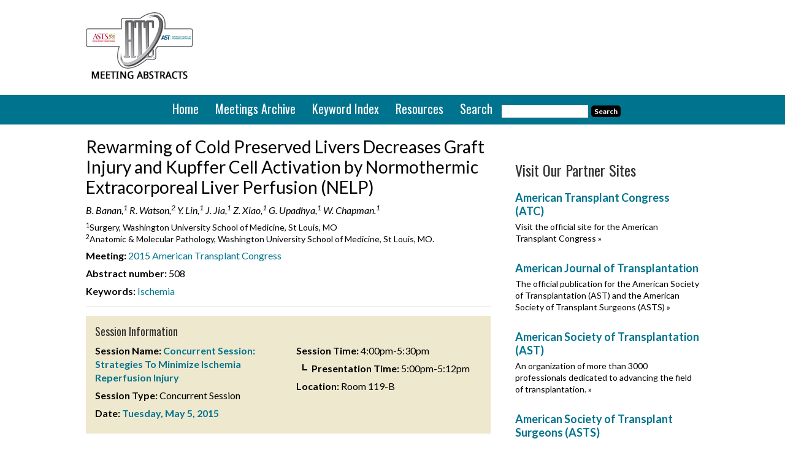

--- FILE ---
content_type: text/html; charset=UTF-8
request_url: https://atcmeetingabstracts.com/abstract/rewarming-of-cold-preserved-livers-decreases-graft-injury-and-kupffer-cell-activation-by-normothermic-extracorporeal-liver-perfusion-nelp/
body_size: 13192
content:
<!DOCTYPE html>
<html lang="en-US">
<head >
<meta charset="UTF-8" />
<meta name="viewport" content="width=device-width, initial-scale=1" />
<meta name='robots' content='index, follow, max-image-preview:large, max-snippet:-1, max-video-preview:-1' />

	<!-- This site is optimized with the Yoast SEO plugin v26.6 - https://yoast.com/wordpress/plugins/seo/ -->
	<link media="all" href="https://atcmeetingabstracts.com/wp-content/uploads/autoptimize/css/autoptimize_3da012c801e19dbce590f61cd7d0478c.css" rel="stylesheet"><title>Rewarming of Cold Preserved Livers Decreases Graft Injury and Kupffer Cell Activation by Normothermic Extracorporeal Liver Perfusion (NELP) - ATC Abstracts</title>
	<link rel="canonical" href="https://atcmeetingabstracts.com/abstract/rewarming-of-cold-preserved-livers-decreases-graft-injury-and-kupffer-cell-activation-by-normothermic-extracorporeal-liver-perfusion-nelp/" />
	<meta property="og:locale" content="en_US" />
	<meta property="og:type" content="article" />
	<meta property="og:title" content="Rewarming of Cold Preserved Livers Decreases Graft Injury and Kupffer Cell Activation by Normothermic Extracorporeal Liver Perfusion (NELP) - ATC Abstracts" />
	<meta property="og:description" content="Normothermic extracorporeal liver perfusion (NELP) is able to decrease ischemia reperfusion injury to the greatest degree when cold ischemic time is minimized. However, given the logistics of organ procurement, a period of cold preservation prior to placement on NELP is inevitable. Rapid rewarming of the liver after cold storage results in hepatocellular damage. The aim [&hellip;]" />
	<meta property="og:url" content="https://atcmeetingabstracts.com/abstract/rewarming-of-cold-preserved-livers-decreases-graft-injury-and-kupffer-cell-activation-by-normothermic-extracorporeal-liver-perfusion-nelp/" />
	<meta property="og:site_name" content="ATC Abstracts" />
	<meta name="twitter:label1" content="Est. reading time" />
	<meta name="twitter:data1" content="2 minutes" />
	<script type="application/ld+json" class="yoast-schema-graph">{"@context":"https://schema.org","@graph":[{"@type":"WebPage","@id":"https://atcmeetingabstracts.com/abstract/rewarming-of-cold-preserved-livers-decreases-graft-injury-and-kupffer-cell-activation-by-normothermic-extracorporeal-liver-perfusion-nelp/","url":"https://atcmeetingabstracts.com/abstract/rewarming-of-cold-preserved-livers-decreases-graft-injury-and-kupffer-cell-activation-by-normothermic-extracorporeal-liver-perfusion-nelp/","name":"Rewarming of Cold Preserved Livers Decreases Graft Injury and Kupffer Cell Activation by Normothermic Extracorporeal Liver Perfusion (NELP) - ATC Abstracts","isPartOf":{"@id":"https://atcmeetingabstracts.com/#website"},"datePublished":"2015-02-27T06:00:14+00:00","breadcrumb":{"@id":"https://atcmeetingabstracts.com/abstract/rewarming-of-cold-preserved-livers-decreases-graft-injury-and-kupffer-cell-activation-by-normothermic-extracorporeal-liver-perfusion-nelp/#breadcrumb"},"inLanguage":"en-US","potentialAction":[{"@type":"ReadAction","target":["https://atcmeetingabstracts.com/abstract/rewarming-of-cold-preserved-livers-decreases-graft-injury-and-kupffer-cell-activation-by-normothermic-extracorporeal-liver-perfusion-nelp/"]}]},{"@type":"BreadcrumbList","@id":"https://atcmeetingabstracts.com/abstract/rewarming-of-cold-preserved-livers-decreases-graft-injury-and-kupffer-cell-activation-by-normothermic-extracorporeal-liver-perfusion-nelp/#breadcrumb","itemListElement":[{"@type":"ListItem","position":1,"name":"Abstracts","item":"https://atcmeetingabstracts.com/abstract/"},{"@type":"ListItem","position":2,"name":"Rewarming of Cold Preserved Livers Decreases Graft Injury and Kupffer Cell Activation by Normothermic Extracorporeal Liver Perfusion (NELP)"}]},{"@type":"WebSite","@id":"https://atcmeetingabstracts.com/#website","url":"https://atcmeetingabstracts.com/","name":"ATC Abstracts","description":"American Transplant Congress abstracts","potentialAction":[{"@type":"SearchAction","target":{"@type":"EntryPoint","urlTemplate":"https://atcmeetingabstracts.com/?s={search_term_string}"},"query-input":{"@type":"PropertyValueSpecification","valueRequired":true,"valueName":"search_term_string"}}],"inLanguage":"en-US"}]}</script>
	<!-- / Yoast SEO plugin. -->


<link rel='dns-prefetch' href='//atcmeetingabstracts.com' />
<link rel='dns-prefetch' href='//cmp.osano.com' />
<link rel='dns-prefetch' href='//stats.wp.com' />
<link rel='dns-prefetch' href='//fonts.googleapis.com' />
<link rel="alternate" type="application/rss+xml" title="ATC Abstracts &raquo; Feed" href="https://atcmeetingabstracts.com/feed/" />
<link rel="alternate" type="application/rss+xml" title="ATC Abstracts &raquo; Comments Feed" href="https://atcmeetingabstracts.com/comments/feed/" />
<link rel="alternate" title="oEmbed (JSON)" type="application/json+oembed" href="https://atcmeetingabstracts.com/wp-json/oembed/1.0/embed?url=https%3A%2F%2Fatcmeetingabstracts.com%2Fabstract%2Frewarming-of-cold-preserved-livers-decreases-graft-injury-and-kupffer-cell-activation-by-normothermic-extracorporeal-liver-perfusion-nelp%2F" />
<link rel="alternate" title="oEmbed (XML)" type="text/xml+oembed" href="https://atcmeetingabstracts.com/wp-json/oembed/1.0/embed?url=https%3A%2F%2Fatcmeetingabstracts.com%2Fabstract%2Frewarming-of-cold-preserved-livers-decreases-graft-injury-and-kupffer-cell-activation-by-normothermic-extracorporeal-liver-perfusion-nelp%2F&#038;format=xml" />
<style id='wp-img-auto-sizes-contain-inline-css' type='text/css'>
img:is([sizes=auto i],[sizes^="auto," i]){contain-intrinsic-size:3000px 1500px}
/*# sourceURL=wp-img-auto-sizes-contain-inline-css */
</style>

<style id='wp-emoji-styles-inline-css' type='text/css'>

	img.wp-smiley, img.emoji {
		display: inline !important;
		border: none !important;
		box-shadow: none !important;
		height: 1em !important;
		width: 1em !important;
		margin: 0 0.07em !important;
		vertical-align: -0.1em !important;
		background: none !important;
		padding: 0 !important;
	}
/*# sourceURL=wp-emoji-styles-inline-css */
</style>
<style id='wp-block-library-inline-css' type='text/css'>
:root{--wp-block-synced-color:#7a00df;--wp-block-synced-color--rgb:122,0,223;--wp-bound-block-color:var(--wp-block-synced-color);--wp-editor-canvas-background:#ddd;--wp-admin-theme-color:#007cba;--wp-admin-theme-color--rgb:0,124,186;--wp-admin-theme-color-darker-10:#006ba1;--wp-admin-theme-color-darker-10--rgb:0,107,160.5;--wp-admin-theme-color-darker-20:#005a87;--wp-admin-theme-color-darker-20--rgb:0,90,135;--wp-admin-border-width-focus:2px}@media (min-resolution:192dpi){:root{--wp-admin-border-width-focus:1.5px}}.wp-element-button{cursor:pointer}:root .has-very-light-gray-background-color{background-color:#eee}:root .has-very-dark-gray-background-color{background-color:#313131}:root .has-very-light-gray-color{color:#eee}:root .has-very-dark-gray-color{color:#313131}:root .has-vivid-green-cyan-to-vivid-cyan-blue-gradient-background{background:linear-gradient(135deg,#00d084,#0693e3)}:root .has-purple-crush-gradient-background{background:linear-gradient(135deg,#34e2e4,#4721fb 50%,#ab1dfe)}:root .has-hazy-dawn-gradient-background{background:linear-gradient(135deg,#faaca8,#dad0ec)}:root .has-subdued-olive-gradient-background{background:linear-gradient(135deg,#fafae1,#67a671)}:root .has-atomic-cream-gradient-background{background:linear-gradient(135deg,#fdd79a,#004a59)}:root .has-nightshade-gradient-background{background:linear-gradient(135deg,#330968,#31cdcf)}:root .has-midnight-gradient-background{background:linear-gradient(135deg,#020381,#2874fc)}:root{--wp--preset--font-size--normal:16px;--wp--preset--font-size--huge:42px}.has-regular-font-size{font-size:1em}.has-larger-font-size{font-size:2.625em}.has-normal-font-size{font-size:var(--wp--preset--font-size--normal)}.has-huge-font-size{font-size:var(--wp--preset--font-size--huge)}.has-text-align-center{text-align:center}.has-text-align-left{text-align:left}.has-text-align-right{text-align:right}.has-fit-text{white-space:nowrap!important}#end-resizable-editor-section{display:none}.aligncenter{clear:both}.items-justified-left{justify-content:flex-start}.items-justified-center{justify-content:center}.items-justified-right{justify-content:flex-end}.items-justified-space-between{justify-content:space-between}.screen-reader-text{border:0;clip-path:inset(50%);height:1px;margin:-1px;overflow:hidden;padding:0;position:absolute;width:1px;word-wrap:normal!important}.screen-reader-text:focus{background-color:#ddd;clip-path:none;color:#444;display:block;font-size:1em;height:auto;left:5px;line-height:normal;padding:15px 23px 14px;text-decoration:none;top:5px;width:auto;z-index:100000}html :where(.has-border-color){border-style:solid}html :where([style*=border-top-color]){border-top-style:solid}html :where([style*=border-right-color]){border-right-style:solid}html :where([style*=border-bottom-color]){border-bottom-style:solid}html :where([style*=border-left-color]){border-left-style:solid}html :where([style*=border-width]){border-style:solid}html :where([style*=border-top-width]){border-top-style:solid}html :where([style*=border-right-width]){border-right-style:solid}html :where([style*=border-bottom-width]){border-bottom-style:solid}html :where([style*=border-left-width]){border-left-style:solid}html :where(img[class*=wp-image-]){height:auto;max-width:100%}:where(figure){margin:0 0 1em}html :where(.is-position-sticky){--wp-admin--admin-bar--position-offset:var(--wp-admin--admin-bar--height,0px)}@media screen and (max-width:600px){html :where(.is-position-sticky){--wp-admin--admin-bar--position-offset:0px}}

/*# sourceURL=wp-block-library-inline-css */
</style><style id='global-styles-inline-css' type='text/css'>
:root{--wp--preset--aspect-ratio--square: 1;--wp--preset--aspect-ratio--4-3: 4/3;--wp--preset--aspect-ratio--3-4: 3/4;--wp--preset--aspect-ratio--3-2: 3/2;--wp--preset--aspect-ratio--2-3: 2/3;--wp--preset--aspect-ratio--16-9: 16/9;--wp--preset--aspect-ratio--9-16: 9/16;--wp--preset--color--black: #000000;--wp--preset--color--cyan-bluish-gray: #abb8c3;--wp--preset--color--white: #ffffff;--wp--preset--color--pale-pink: #f78da7;--wp--preset--color--vivid-red: #cf2e2e;--wp--preset--color--luminous-vivid-orange: #ff6900;--wp--preset--color--luminous-vivid-amber: #fcb900;--wp--preset--color--light-green-cyan: #7bdcb5;--wp--preset--color--vivid-green-cyan: #00d084;--wp--preset--color--pale-cyan-blue: #8ed1fc;--wp--preset--color--vivid-cyan-blue: #0693e3;--wp--preset--color--vivid-purple: #9b51e0;--wp--preset--gradient--vivid-cyan-blue-to-vivid-purple: linear-gradient(135deg,rgb(6,147,227) 0%,rgb(155,81,224) 100%);--wp--preset--gradient--light-green-cyan-to-vivid-green-cyan: linear-gradient(135deg,rgb(122,220,180) 0%,rgb(0,208,130) 100%);--wp--preset--gradient--luminous-vivid-amber-to-luminous-vivid-orange: linear-gradient(135deg,rgb(252,185,0) 0%,rgb(255,105,0) 100%);--wp--preset--gradient--luminous-vivid-orange-to-vivid-red: linear-gradient(135deg,rgb(255,105,0) 0%,rgb(207,46,46) 100%);--wp--preset--gradient--very-light-gray-to-cyan-bluish-gray: linear-gradient(135deg,rgb(238,238,238) 0%,rgb(169,184,195) 100%);--wp--preset--gradient--cool-to-warm-spectrum: linear-gradient(135deg,rgb(74,234,220) 0%,rgb(151,120,209) 20%,rgb(207,42,186) 40%,rgb(238,44,130) 60%,rgb(251,105,98) 80%,rgb(254,248,76) 100%);--wp--preset--gradient--blush-light-purple: linear-gradient(135deg,rgb(255,206,236) 0%,rgb(152,150,240) 100%);--wp--preset--gradient--blush-bordeaux: linear-gradient(135deg,rgb(254,205,165) 0%,rgb(254,45,45) 50%,rgb(107,0,62) 100%);--wp--preset--gradient--luminous-dusk: linear-gradient(135deg,rgb(255,203,112) 0%,rgb(199,81,192) 50%,rgb(65,88,208) 100%);--wp--preset--gradient--pale-ocean: linear-gradient(135deg,rgb(255,245,203) 0%,rgb(182,227,212) 50%,rgb(51,167,181) 100%);--wp--preset--gradient--electric-grass: linear-gradient(135deg,rgb(202,248,128) 0%,rgb(113,206,126) 100%);--wp--preset--gradient--midnight: linear-gradient(135deg,rgb(2,3,129) 0%,rgb(40,116,252) 100%);--wp--preset--font-size--small: 13px;--wp--preset--font-size--medium: 20px;--wp--preset--font-size--large: 36px;--wp--preset--font-size--x-large: 42px;--wp--preset--spacing--20: 0.44rem;--wp--preset--spacing--30: 0.67rem;--wp--preset--spacing--40: 1rem;--wp--preset--spacing--50: 1.5rem;--wp--preset--spacing--60: 2.25rem;--wp--preset--spacing--70: 3.38rem;--wp--preset--spacing--80: 5.06rem;--wp--preset--shadow--natural: 6px 6px 9px rgba(0, 0, 0, 0.2);--wp--preset--shadow--deep: 12px 12px 50px rgba(0, 0, 0, 0.4);--wp--preset--shadow--sharp: 6px 6px 0px rgba(0, 0, 0, 0.2);--wp--preset--shadow--outlined: 6px 6px 0px -3px rgb(255, 255, 255), 6px 6px rgb(0, 0, 0);--wp--preset--shadow--crisp: 6px 6px 0px rgb(0, 0, 0);}:where(.is-layout-flex){gap: 0.5em;}:where(.is-layout-grid){gap: 0.5em;}body .is-layout-flex{display: flex;}.is-layout-flex{flex-wrap: wrap;align-items: center;}.is-layout-flex > :is(*, div){margin: 0;}body .is-layout-grid{display: grid;}.is-layout-grid > :is(*, div){margin: 0;}:where(.wp-block-columns.is-layout-flex){gap: 2em;}:where(.wp-block-columns.is-layout-grid){gap: 2em;}:where(.wp-block-post-template.is-layout-flex){gap: 1.25em;}:where(.wp-block-post-template.is-layout-grid){gap: 1.25em;}.has-black-color{color: var(--wp--preset--color--black) !important;}.has-cyan-bluish-gray-color{color: var(--wp--preset--color--cyan-bluish-gray) !important;}.has-white-color{color: var(--wp--preset--color--white) !important;}.has-pale-pink-color{color: var(--wp--preset--color--pale-pink) !important;}.has-vivid-red-color{color: var(--wp--preset--color--vivid-red) !important;}.has-luminous-vivid-orange-color{color: var(--wp--preset--color--luminous-vivid-orange) !important;}.has-luminous-vivid-amber-color{color: var(--wp--preset--color--luminous-vivid-amber) !important;}.has-light-green-cyan-color{color: var(--wp--preset--color--light-green-cyan) !important;}.has-vivid-green-cyan-color{color: var(--wp--preset--color--vivid-green-cyan) !important;}.has-pale-cyan-blue-color{color: var(--wp--preset--color--pale-cyan-blue) !important;}.has-vivid-cyan-blue-color{color: var(--wp--preset--color--vivid-cyan-blue) !important;}.has-vivid-purple-color{color: var(--wp--preset--color--vivid-purple) !important;}.has-black-background-color{background-color: var(--wp--preset--color--black) !important;}.has-cyan-bluish-gray-background-color{background-color: var(--wp--preset--color--cyan-bluish-gray) !important;}.has-white-background-color{background-color: var(--wp--preset--color--white) !important;}.has-pale-pink-background-color{background-color: var(--wp--preset--color--pale-pink) !important;}.has-vivid-red-background-color{background-color: var(--wp--preset--color--vivid-red) !important;}.has-luminous-vivid-orange-background-color{background-color: var(--wp--preset--color--luminous-vivid-orange) !important;}.has-luminous-vivid-amber-background-color{background-color: var(--wp--preset--color--luminous-vivid-amber) !important;}.has-light-green-cyan-background-color{background-color: var(--wp--preset--color--light-green-cyan) !important;}.has-vivid-green-cyan-background-color{background-color: var(--wp--preset--color--vivid-green-cyan) !important;}.has-pale-cyan-blue-background-color{background-color: var(--wp--preset--color--pale-cyan-blue) !important;}.has-vivid-cyan-blue-background-color{background-color: var(--wp--preset--color--vivid-cyan-blue) !important;}.has-vivid-purple-background-color{background-color: var(--wp--preset--color--vivid-purple) !important;}.has-black-border-color{border-color: var(--wp--preset--color--black) !important;}.has-cyan-bluish-gray-border-color{border-color: var(--wp--preset--color--cyan-bluish-gray) !important;}.has-white-border-color{border-color: var(--wp--preset--color--white) !important;}.has-pale-pink-border-color{border-color: var(--wp--preset--color--pale-pink) !important;}.has-vivid-red-border-color{border-color: var(--wp--preset--color--vivid-red) !important;}.has-luminous-vivid-orange-border-color{border-color: var(--wp--preset--color--luminous-vivid-orange) !important;}.has-luminous-vivid-amber-border-color{border-color: var(--wp--preset--color--luminous-vivid-amber) !important;}.has-light-green-cyan-border-color{border-color: var(--wp--preset--color--light-green-cyan) !important;}.has-vivid-green-cyan-border-color{border-color: var(--wp--preset--color--vivid-green-cyan) !important;}.has-pale-cyan-blue-border-color{border-color: var(--wp--preset--color--pale-cyan-blue) !important;}.has-vivid-cyan-blue-border-color{border-color: var(--wp--preset--color--vivid-cyan-blue) !important;}.has-vivid-purple-border-color{border-color: var(--wp--preset--color--vivid-purple) !important;}.has-vivid-cyan-blue-to-vivid-purple-gradient-background{background: var(--wp--preset--gradient--vivid-cyan-blue-to-vivid-purple) !important;}.has-light-green-cyan-to-vivid-green-cyan-gradient-background{background: var(--wp--preset--gradient--light-green-cyan-to-vivid-green-cyan) !important;}.has-luminous-vivid-amber-to-luminous-vivid-orange-gradient-background{background: var(--wp--preset--gradient--luminous-vivid-amber-to-luminous-vivid-orange) !important;}.has-luminous-vivid-orange-to-vivid-red-gradient-background{background: var(--wp--preset--gradient--luminous-vivid-orange-to-vivid-red) !important;}.has-very-light-gray-to-cyan-bluish-gray-gradient-background{background: var(--wp--preset--gradient--very-light-gray-to-cyan-bluish-gray) !important;}.has-cool-to-warm-spectrum-gradient-background{background: var(--wp--preset--gradient--cool-to-warm-spectrum) !important;}.has-blush-light-purple-gradient-background{background: var(--wp--preset--gradient--blush-light-purple) !important;}.has-blush-bordeaux-gradient-background{background: var(--wp--preset--gradient--blush-bordeaux) !important;}.has-luminous-dusk-gradient-background{background: var(--wp--preset--gradient--luminous-dusk) !important;}.has-pale-ocean-gradient-background{background: var(--wp--preset--gradient--pale-ocean) !important;}.has-electric-grass-gradient-background{background: var(--wp--preset--gradient--electric-grass) !important;}.has-midnight-gradient-background{background: var(--wp--preset--gradient--midnight) !important;}.has-small-font-size{font-size: var(--wp--preset--font-size--small) !important;}.has-medium-font-size{font-size: var(--wp--preset--font-size--medium) !important;}.has-large-font-size{font-size: var(--wp--preset--font-size--large) !important;}.has-x-large-font-size{font-size: var(--wp--preset--font-size--x-large) !important;}
/*# sourceURL=global-styles-inline-css */
</style>

<style id='classic-theme-styles-inline-css' type='text/css'>
/*! This file is auto-generated */
.wp-block-button__link{color:#fff;background-color:#32373c;border-radius:9999px;box-shadow:none;text-decoration:none;padding:calc(.667em + 2px) calc(1.333em + 2px);font-size:1.125em}.wp-block-file__button{background:#32373c;color:#fff;text-decoration:none}
/*# sourceURL=/wp-includes/css/classic-themes.min.css */
</style>

<link rel='stylesheet' id='google-fonts-css' href='//fonts.googleapis.com/css?family=Oswald%3A400%7CLato%3A400%2C700%2C400italic%2C700italic&#038;ver=1.0.2' type='text/css' media='all' />
<link rel='stylesheet' id='dashicons-css' href='https://atcmeetingabstracts.com/wp-includes/css/dashicons.min.css?ver=6.9' type='text/css' media='all' />


<script type="text/javascript" src="https://atcmeetingabstracts.com/wp-includes/js/jquery/jquery.min.js?ver=3.7.1" id="jquery-core-js"></script>
<script type="text/javascript" src="https://atcmeetingabstracts.com/wp-includes/js/jquery/jquery-migrate.min.js?ver=3.4.1" id="jquery-migrate-js"></script>
<script type="text/javascript" src="https://atcmeetingabstracts.com/wp-content/plugins/responsive-lightbox/assets/swipebox/jquery.swipebox.min.js?ver=1.5.2" id="responsive-lightbox-swipebox-js"></script>
<script type="text/javascript" src="https://atcmeetingabstracts.com/wp-includes/js/underscore.min.js?ver=1.13.7" id="underscore-js"></script>
<script type="text/javascript" src="https://atcmeetingabstracts.com/wp-content/plugins/responsive-lightbox/assets/infinitescroll/infinite-scroll.pkgd.min.js?ver=4.0.1" id="responsive-lightbox-infinite-scroll-js"></script>
<script type="text/javascript" id="responsive-lightbox-js-before">
/* <![CDATA[ */
var rlArgs = {"script":"swipebox","selector":"lightbox","customEvents":"","activeGalleries":true,"animation":true,"hideCloseButtonOnMobile":false,"removeBarsOnMobile":false,"hideBars":true,"hideBarsDelay":5000,"videoMaxWidth":1080,"useSVG":true,"loopAtEnd":false,"woocommerce_gallery":false,"ajaxurl":"https:\/\/atcmeetingabstracts.com\/wp-admin\/admin-ajax.php","nonce":"3424486afd","preview":false,"postId":508,"scriptExtension":false};

//# sourceURL=responsive-lightbox-js-before
/* ]]> */
</script>
<script type="text/javascript" src="https://atcmeetingabstracts.com/wp-content/uploads/autoptimize/js/autoptimize_single_046339c403d5b7205ee8e0bf75c8271b.js?ver=2.5.5" id="responsive-lightbox-js"></script>
<script type="text/javascript" src="https://atcmeetingabstracts.com/wp-content/uploads/autoptimize/js/autoptimize_single_7d434363c883c2b6dbc796991f77e2fa.js?ver=1.0.0" id="atc-abstracts-js"></script>
<link rel="https://api.w.org/" href="https://atcmeetingabstracts.com/wp-json/" /><link rel="EditURI" type="application/rsd+xml" title="RSD" href="https://atcmeetingabstracts.com/xmlrpc.php?rsd" />
<meta name="generator" content="WordPress 6.9" />
<link rel='shortlink' href='https://atcmeetingabstracts.com/?p=508' />
	<style>img#wpstats{display:none}</style>
		<link rel="icon" href="https://atcmeetingabstracts.com/wp-content/themes/atcabstracts2022/images/favicon.ico" />
<!-- Google Analytics -->
<script>
  (function(i,s,o,g,r,a,m){i['GoogleAnalyticsObject']=r;i[r]=i[r]||function(){
  (i[r].q=i[r].q||[]).push(arguments)},i[r].l=1*new Date();a=s.createElement(o),
  m=s.getElementsByTagName(o)[0];a.async=1;a.src=g;m.parentNode.insertBefore(a,m)
  })(window,document,'script','//www.google-analytics.com/analytics.js','ga');
 
  ga('create', 'UA-61692381-1', 'auto');
  ga('send', 'pageview');
 
</script>

<!--Dan - 04/08/2022 New GA4 tags - Google tag (gtag.js) -->
    <script async src="https://www.googletagmanager.com/gtag/js?id=G-NLYK8QJ9RR"></script>
    <script>
      window.dataLayer = window.dataLayer || [];
      function gtag(){dataLayer.push(arguments);}
      gtag('js', new Date());

      gtag('config', 'G-NLYK8QJ9RR');
    </script>


<!-- DFP Code -->
<script type='text/javascript'>
var googletag = googletag || {};
googletag.cmd = googletag.cmd || [];
(function() {
var gads = document.createElement('script');
gads.async = true;
gads.type = 'text/javascript';
var useSSL = 'https:' == document.location.protocol;
gads.src = (useSSL ? 'https:' : 'http:') +
'//www.googletagservices.com/tag/js/gpt.js';
var node = document.getElementsByTagName('script')[0];
node.parentNode.insertBefore(gads, node);
})();
</script>
 
 
<script type='text/javascript'>
googletag.cmd.push(function() {
googletag.defineSlot('/2215/ATC-abstracts', [[728, 90]], 'div-gpt-ad-ATC-0').addService(googletag.pubads()).setTargeting('pos', ['1']);
googletag.defineSlot('/2215/ATC-abstracts', [[300, 250]], 'div-gpt-ad-ATC-1').addService(googletag.pubads()).setTargeting('pos', ['2']);
googletag.defineSlot('/2215/ATC-abstracts', [[300, 250]], 'div-gpt-ad-ATC-2').addService(googletag.pubads()).setTargeting('pos', ['3']);
googletag.pubads().enableSingleRequest();
googletag.pubads().enableAsyncRendering();
googletag.pubads().collapseEmptyDivs(true);
googletag.enableServices();
});
 
</script>		<style type="text/css" id="wp-custom-css">
			.osano-cm-widget{display: none;}		</style>
		</head>
<body class="wp-singular mworthy_abstract-template-default single single-mworthy_abstract postid-508 wp-theme-genesis wp-child-theme-atcabstracts2022 content-sidebar genesis-breadcrumbs-hidden"><div class="site-container"><header class="site-header"><div class="wrap"><div class="title-area">	<a href="https://atcmeetingabstracts.com" title="ATC Abstracts"><img src="https://atcmeetingabstracts.com/wp-content/themes/atcabstracts2022/images/atc-abstracts-logo.png" alt="ATC Abstracts" title="ATC Abstracts"/></a>
<p class="site-description">American Transplant Congress abstracts</p></div><div class="widget-area header-widget-area"><section id="text-2" class="widget widget_text"><div class="widget-wrap">			<div class="textwidget"><div id="div-gpt-ad-ATC-0">
<script type="text/javascript">
googletag.cmd.push(function() {
googletag.display("div-gpt-ad-ATC-0");
});
</script>
</div></div>
		</div></section>
</div></div></header><nav class="nav-primary" aria-label="Main"><div class="wrap"><ul id="menu-main-menu" class="menu genesis-nav-menu menu-primary"><li id="menu-item-6941" class="menu-item menu-item-type-post_type menu-item-object-page menu-item-home menu-item-6941"><a href="https://atcmeetingabstracts.com/"><span >Home</span></a></li>
<li id="menu-item-6897" class="meetings-archive menu-item menu-item-type-post_type menu-item-object-page menu-item-has-children menu-item-6897"><a href="https://atcmeetingabstracts.com/meetings-archive/"><span >Meetings Archive</span></a>
<ul class="sub-menu">
	<li id="menu-item-26632" class="menu-item menu-item-type-custom menu-item-object-custom menu-item-26632"><a href="https://atcmeetingabstracts.com/meetings/2022-american-transplant-congress/"><span >2022 American Transplant Congress</span></a></li>
	<li id="menu-item-20954" class="menu-item menu-item-type-custom menu-item-object-custom menu-item-20954"><a href="https://atcmeetingabstracts.com/meetings/2021-american-transplant-congress/"><span >2021 American Transplant Congress</span></a></li>
	<li id="menu-item-18620" class="menu-item menu-item-type-custom menu-item-object-custom menu-item-18620"><a href="https://atcmeetingabstracts.com/meetings/2020-american-transplant-congress/"><span >2020 American Transplant Congress</span></a></li>
	<li id="menu-item-16369" class="menu-item menu-item-type-custom menu-item-object-custom menu-item-16369"><a href="https://atcmeetingabstracts.com/meetings/2019-american-transplant-congress/"><span >2019 American Transplant Congress</span></a></li>
	<li id="menu-item-14209" class="menu-item menu-item-type-custom menu-item-object-custom menu-item-14209"><a href="https://atcmeetingabstracts.com/meetings/2018-american-transplant-congress/"><span >2018 American Transplant Congress</span></a></li>
	<li id="menu-item-11667" class="menu-item menu-item-type-custom menu-item-object-custom menu-item-11667"><a href="https://atcmeetingabstracts.com/meetings/2017-american-transplant-congress/"><span >2017 American Transplant Congress</span></a></li>
	<li id="menu-item-9833" class="menu-item menu-item-type-custom menu-item-object-custom menu-item-9833"><a href="https://atcmeetingabstracts.com/meetings/2016-american-transplant-congress"><span >2016 American Transplant Congress</span></a></li>
	<li id="menu-item-8005" class="menu-item menu-item-type-custom menu-item-object-custom menu-item-8005"><a href="https://atcmeetingabstracts.com/meetings/2015-american-transplant-congress"><span >2015 American Transplant Congress</span></a></li>
	<li id="menu-item-8006" class="menu-item menu-item-type-custom menu-item-object-custom menu-item-8006"><a href="https://atcmeetingabstracts.com/meetings/2013-american-transplant-congress/"><span >2013 American Transplant Congress</span></a></li>
</ul>
</li>
<li id="menu-item-6927" class="menu-item menu-item-type-post_type menu-item-object-page menu-item-6927"><a href="https://atcmeetingabstracts.com/keyword-index/"><span >Keyword Index</span></a></li>
<li id="menu-item-6900" class="menu-item menu-item-type-post_type menu-item-object-page menu-item-has-children menu-item-6900"><a href="https://atcmeetingabstracts.com/resources/"><span >Resources</span></a>
<ul class="sub-menu">
	<li id="menu-item-26619" class="menu-item menu-item-type-post_type menu-item-object-page menu-item-26619"><a href="https://atcmeetingabstracts.com/resources/2021-resources/"><span >2021 Resources</span></a></li>
	<li id="menu-item-11658" class="menu-item menu-item-type-custom menu-item-object-custom menu-item-has-children menu-item-11658"><a href="#"><span >2016 Resources</span></a>
	<ul class="sub-menu">
		<li id="menu-item-11659" class="menu-item menu-item-type-post_type menu-item-object-page menu-item-11659"><a href="https://atcmeetingabstracts.com/resources/2016-welcome-letter/"><span >2016 Welcome Letter</span></a></li>
		<li id="menu-item-11662" class="menu-item menu-item-type-post_type menu-item-object-page menu-item-11662"><a href="https://atcmeetingabstracts.com/resources/atc-2016-program-planning-committees/"><span >ATC 2016 Program Planning Committees</span></a></li>
		<li id="menu-item-11661" class="menu-item menu-item-type-post_type menu-item-object-page menu-item-11661"><a href="https://atcmeetingabstracts.com/resources/asts-council-2015-2016/"><span >ASTS Council 2015-2016</span></a></li>
		<li id="menu-item-11660" class="menu-item menu-item-type-post_type menu-item-object-page menu-item-11660"><a href="https://atcmeetingabstracts.com/resources/ast-board-directors-2015-2016/"><span >AST Board of Directors 2015-2016</span></a></li>
	</ul>
</li>
	<li id="menu-item-11639" class="menu-item menu-item-type-custom menu-item-object-custom menu-item-has-children menu-item-11639"><a href="#"><span >2015 Resources</span></a>
	<ul class="sub-menu">
		<li id="menu-item-6947" class="menu-item menu-item-type-post_type menu-item-object-page menu-item-6947"><a href="https://atcmeetingabstracts.com/resources/welcome-letter/"><span >2015 Welcome Letter</span></a></li>
		<li id="menu-item-6956" class="menu-item menu-item-type-post_type menu-item-object-page menu-item-6956"><a href="https://atcmeetingabstracts.com/resources/atc-2015-program-planning-committees/"><span >ATC 2015 Program Planning Committees</span></a></li>
		<li id="menu-item-7988" class="menu-item menu-item-type-post_type menu-item-object-page menu-item-7988"><a href="https://atcmeetingabstracts.com/resources/asts-council-2014-2015/"><span >ASTS Council 2014-2015</span></a></li>
		<li id="menu-item-6955" class="menu-item menu-item-type-post_type menu-item-object-page menu-item-6955"><a href="https://atcmeetingabstracts.com/resources/ast-board-of-directors-2014-2015/"><span >AST Board of Directors 2014-2015</span></a></li>
		<li id="menu-item-6954" class="menu-item menu-item-type-post_type menu-item-object-page menu-item-6954"><a href="https://atcmeetingabstracts.com/resources/conference-schedule/"><span >2015 Conference Schedule</span></a></li>
	</ul>
</li>
</ul>
</li>
<li id="menu-item-6899" class="menu-item menu-item-type-post_type menu-item-object-page menu-item-6899"><a href="https://atcmeetingabstracts.com/search/"><span >Search</span></a></li>
<li class="menu-item menu-item-type-post_type menu-item-object-page search-menu-item"><form class="search-form" method="get" action="https://atcmeetingabstracts.com" role="search"><input class="search-form-input" type="search" name="s" id="searchform-1" value=""><input class="search-form-submit" type="submit" value="Search"><meta content="hhttps://atcmeetingabstracts.com/?s={s}"></form></li></ul></div></nav><div class="site-inner"><div class="wrap"><div class="content-sidebar-wrap"><main class="content">			
		<div class="post-508 mworthy_abstract type-mworthy_abstract status-publish tag-ischemia meeting-2015-american-transplant-congress session-concurrent-session-strategies-to-minimize-ischemia-reperfusion-injury journal-am-j-transplant-volume-5-suppl-3 entry">
			<header class="entry-header">
				<h2 class="entry-title" itemprop="headline">Rewarming of Cold Preserved Livers Decreases Graft Injury and Kupffer Cell Activation by Normothermic Extracorporeal Liver Perfusion (NELP)</h2>
			
									<p class="author" itemprop="author" itemscope="itemscope" itemtype="http://schema.org/Person">B. Banan,<sup>1</sup> R. Watson,<sup>2</sup> Y. Lin,<sup>1</sup> J. Jia,<sup>1</sup> Z. Xiao,<sup>1</sup> G. Upadhya,<sup>1</sup> W. Chapman.<sup>1</sup></p>
								
									<p class="affiliation"><sup>1</sup>Surgery, Washington University School of Medicine, St Louis, MO<br /><sup>2</sup>Anatomic & Molecular Pathology, Washington University School of Medicine, St Louis, MO.</p>
				
				
				
				<p><strong>Meeting:</strong> <a href="https://atcmeetingabstracts.com/meetings/2015-american-transplant-congress/?alpha=">2015 American Transplant Congress</a></p>

									<p class="mworthynumber"><strong>Abstract number:</strong> 508</p>
								
									<p><strong>Keywords:</strong> <a href="https://atcmeetingabstracts.com/tag/ischemia/" rel="tag">Ischemia</a></p>
								
    
			</header>
								<div class="session-box clearfix">
					<h5>Session Information</h5>
					<div class="first">
						<p><strong>Session Name:</strong> <a href="https://atcmeetingabstracts.com/sessions/concurrent-session-strategies-to-minimize-ischemia-reperfusion-injury">Concurrent Session: Strategies To Minimize Ischemia Reperfusion Injury</a></p>
						<p><strong>Session Type:</strong> Concurrent Session</p>
													<p><strong>Date:</strong> <a href="https://atcmeetingabstracts.com/meetings/2015-american-transplant-congress/?viewby=date&date=2015-05-05">Tuesday, May 5, 2015</a></p>
											</div>
					<div class="second">
						
													<p><strong>Session Time:</strong> 4:00pm-5:30pm</p>
							<p class="presentation-time"><!--&boxur;--><img src="https://atcmeetingabstracts.com/wp-content/themes/atcabstracts2022/images/boxur.png" class="boxur">&nbsp;<strong>Presentation Time:</strong> 5:00pm-5:12pm</p>							
												
						
													<p><strong>Location:</strong> Room 119-B</p>
											</div>
				</div>
									
						<p>Normothermic extracorporeal liver perfusion (NELP) is able to decrease ischemia reperfusion injury to the greatest degree when cold ischemic time is minimized. However, given the logistics of organ procurement, a period of cold preservation prior to placement on NELP is inevitable. Rapid rewarming of the liver after cold storage results in hepatocellular damage. The aim of this study was to investigate the effects of gradual versus rapid rewarming of livers as it is placed on NELP after cold storage. Livers from 9 female landrace pigs were divided into 3 experimental groups. In group 1, the livers were placed immediately on NELP 4 hours, followed by a 4 hour evaluation phase on NELP. In group 2, the livers were stored at 4&deg;C for 4 hours and then rapidly rewarmed on NELP for 4 hours of perfusion. In group 3, the livers were similarly cold-stored for 4 hours followed by 4 hours of NELP, but the liver underwent a 25 minute gradual rewarming phase at the transition. We used the final 4 hours on NELP as the evaluation phase in all groups (i.e., functional reperfusion period). Group 1 livers had significantly lower liver transaminases, hyaluronic acid, &beta;-galactosidase, lactate and TNF-&alpha;, and had better bile production compared to the other two groups. In the livers which underwent an initial 4 hours of cold storage, the group 3 livers which underwent gradual rewarming had significantly lower liver transaminases, TNF-&alpha;, hyaluronic acid and &beta;-galactosidase compared to the group 2 rapidly rewarmed livers. In addition, there was significant decline in lactate and INR values (Table 1). Interestingly, histologic examination of the group 3 livers showed reduced IRI with minimal sinusoidal dilatation and lobular inflammation by the end of assessment phase, while the group 2 livers had findings consistent with moderate IRI. These data suggest that a gradual rewarming of cold preserved livers when placed upon NELP can improve the metabolic and functional parameters of livers and minimize the hepatocellular damage in comparison to a rapid rewarming strategy.</p>
<table width=100% border=1>
<caption>Table 1</caption>
<tr>
<td>Parameters</td>
<td>Group 2: rapid rewarming</td>
<td>Group 3: gradual rewarming</td>
</tr>
<tr>
<td>Bile Production (ml/h)</td>
<td>22&plusmn;5</td>
<td>25&plusmn;5</td>
</tr>
<tr>
<td>AST (U/L)</td>
<td>710&plusmn;42</td>
<td>570&plusmn;61*</td>
</tr>
<tr>
<td>Hyaluronic Acid (ng/ml)</td>
<td>390&plusmn;98</td>
<td>171&plusmn;69*</td>
</tr>
<tr>
<td>&beta;-Galactosidase (U/ml)</td>
<td>720&plusmn;158</td>
<td>250&plusmn;197*</td>
</tr>
<tr>
<td>Lactate (mmol/L)</td>
<td>4.8&plusmn;0.45</td>
<td>0.2&plusmn;0.1*</td>
</tr>
</table>
<tfooter>*p&lt;0.05</tfooter>
<div class="sharedaddy sd-sharing-enabled"><div class="robots-nocontent sd-block sd-social sd-social-official sd-sharing"><div class="sd-content"><ul><li class="share-twitter"><a href="https://twitter.com/share" class="twitter-share-button" data-url="https://atcmeetingabstracts.com/abstract/rewarming-of-cold-preserved-livers-decreases-graft-injury-and-kupffer-cell-activation-by-normothermic-extracorporeal-liver-perfusion-nelp/" data-text="Rewarming of Cold Preserved Livers Decreases Graft Injury and Kupffer Cell Activation by Normothermic Extracorporeal Liver Perfusion (NELP)"  >Tweet</a></li><li class="share-facebook"><div class="fb-share-button" data-href="https://atcmeetingabstracts.com/abstract/rewarming-of-cold-preserved-livers-decreases-graft-injury-and-kupffer-cell-activation-by-normothermic-extracorporeal-liver-perfusion-nelp/" data-layout="button_count"></div></li><li class="share-linkedin"><div class="linkedin_button"><script type="in/share" data-url="https://atcmeetingabstracts.com/abstract/rewarming-of-cold-preserved-livers-decreases-graft-injury-and-kupffer-cell-activation-by-normothermic-extracorporeal-liver-perfusion-nelp/" data-counter="right"></script></div></li><li class="share-email"><a rel="nofollow noopener noreferrer" data-shared="sharing-email-508" class="share-email sd-button" href="/cdn-cgi/l/email-protection#[base64]" target="_blank" aria-labelledby="sharing-email-508" data-email-share-error-title="Do you have email set up?" data-email-share-error-text="If you&#039;re having problems sharing via email, you might not have email set up for your browser. You may need to create a new email yourself." data-email-share-nonce="0af354feb4" data-email-share-track-url="https://atcmeetingabstracts.com/abstract/rewarming-of-cold-preserved-livers-decreases-graft-injury-and-kupffer-cell-activation-by-normothermic-extracorporeal-liver-perfusion-nelp/?share=email">
				<span id="sharing-email-508" hidden>Click to email a link to a friend (Opens in new window)</span>
				<span>Email</span>
			</a></li><li class="share-print"><a rel="nofollow noopener noreferrer"
				data-shared="sharing-print-508"
				class="share-print sd-button"
				href="https://atcmeetingabstracts.com/abstract/rewarming-of-cold-preserved-livers-decreases-graft-injury-and-kupffer-cell-activation-by-normothermic-extracorporeal-liver-perfusion-nelp/#print?share=print"
				target="_blank"
				aria-labelledby="sharing-print-508"
				>
				<span id="sharing-print-508" hidden>Click to print (Opens in new window)</span>
				<span>Print</span>
			</a></li><li class="share-end"></li></ul></div></div></div>						<div class="cite-box">
				<p><strong>To cite this abstract in AMA style:</strong></p>
				Banan B, Watson R, Lin Y, Jia J, Xiao Z, Upadhya G, Chapman W. Rewarming of Cold Preserved Livers Decreases Graft Injury and Kupffer Cell Activation by Normothermic Extracorporeal Liver Perfusion (NELP) [abstract]. 
													<em>Am J Transplant.</em> 2015; 15 (suppl 3).
				 
				https://atcmeetingabstracts.com/abstract/rewarming-of-cold-preserved-livers-decreases-graft-injury-and-kupffer-cell-activation-by-normothermic-extracorporeal-liver-perfusion-nelp/. Accessed January 18, 2026.
			</div>
			
			<p class="backto">&laquo; Back to <a href="https://atcmeetingabstracts.com/meetings/2015-american-transplant-congress/?alpha=">2015 American Transplant Congress</a></p>
		</div>
	</main><aside class="sidebar sidebar-primary widget-area" role="complementary" aria-label="Primary Sidebar"><section id="text-3" class="widget widget_text"><div class="widget-wrap">			<div class="textwidget"><div id="div-gpt-ad-ATC-1">
<script data-cfasync="false" src="/cdn-cgi/scripts/5c5dd728/cloudflare-static/email-decode.min.js"></script><script type="text/javascript">
googletag.cmd.push(function() {
googletag.display("div-gpt-ad-ATC-1");
});
</script>
</div></div>
		</div></section>
<section id="wysiwyg_widgets_widget-4" class="widget widget_wysiwyg_widgets_widget"><div class="widget-wrap"><!-- Widget by WYSIWYG Widgets v2.3.10 - https://wordpress.org/plugins/wysiwyg-widgets/ --><h4 class="widget-title widgettitle">Visit Our Partner Sites</h4>
<h5><a href="http://atcmeeting.org/" target="_blank">American Transplant Congress (ATC)</a></h5>
<p><a href="http://atcmeeting.org/" target="_blank"> Visit the official site for the American Transplant Congress »</a></p>
<h5><a href="http://onlinelibrary.wiley.com/journal/10.1111/(ISSN)1600-6143" target="_blank">American Journal of Transplantation</a></h5>
<p><a href="http://onlinelibrary.wiley.com/journal/10.1111/(ISSN)1600-6143" target="_blank"> The official publication for the American Society of Transplantation (AST) and the American Society of Transplant Surgeons (ASTS) »</a></p>
<h5><a href="https://www.myast.org/" target="_blank">American Society of Transplantation (AST)</a></h5>
<p><a href="https://www.myast.org/" target="_blank"> An organization of more than 3000 professionals dedicated to advancing the field of transplantation. »</a></p>
<h5><a href="http://www.asts.org/" target="_blank">American Society of Transplant Surgeons (ASTS)</a></h5>
<p><a href="http://www.asts.org/" target="_blank"> The society represents approximately 1,800 professionals dedicated to excellence in transplantation surgery. »</a></p>
<!-- / WYSIWYG Widgets --></div></section>
<section id="text-4" class="widget widget_text"><div class="widget-wrap">			<div class="textwidget"><div id="div-gpt-ad-ATC-2">
<script type="text/javascript">
googletag.cmd.push(function() {
googletag.display("div-gpt-ad-ATC-2");
});
</script>
</div></div>
		</div></section>
</aside></div></div></div><footer class="site-footer"><div class="wrap"><div id="wysiwyg_widgets_widget-3" class="widget_wysiwyg_widgets_widget"><!-- Widget by WYSIWYG Widgets v2.3.10 - https://wordpress.org/plugins/wysiwyg-widgets/ --><p>Copyright © 2013-2026 by <a href="http://www.myast.org/" target="_blank" rel="noopener noreferrer">American Society of Transplantation</a> and the <a href="http://www.asts.org/" target="_blank" rel="noopener noreferrer">American Society of Transplant Surgeons</a>. All rights reserved.</p>
<p><a href="https://www.wiley.com/privacy" target="_blank" rel="noopener noreferrer">Privacy Policy</a> | <a href="https://onlinelibrary.wiley.com/terms-and-conditions" rel="noopener" target="_blank">Terms of Use</a> | <a href="#" onclick="Osano.cm.showDrawer('osano-cm-dom-info-dialog-open')">Cookie Preferences</a></p>
<p><a href="http://www.wiley.com" target="_blank" rel="noopener noreferrer"><img src="https://atcmeetingabstracts.com/wp-content/uploads/2015/03/wiley-logo-white-transparent.png" alt="" width="110" height="23" class="aligncenter size-full wp-image-18624" /></a></p>
<!-- / WYSIWYG Widgets --></div></div></footer></div><script type="speculationrules">
{"prefetch":[{"source":"document","where":{"and":[{"href_matches":"/*"},{"not":{"href_matches":["/wp-*.php","/wp-admin/*","/wp-content/uploads/*","/wp-content/*","/wp-content/plugins/*","/wp-content/themes/atcabstracts2022/*","/wp-content/themes/genesis/*","/*\\?(.+)"]}},{"not":{"selector_matches":"a[rel~=\"nofollow\"]"}},{"not":{"selector_matches":".no-prefetch, .no-prefetch a"}}]},"eagerness":"conservative"}]}
</script>

	<script type="text/javascript">
		window.WPCOM_sharing_counts = {"https:\/\/atcmeetingabstracts.com\/abstract\/rewarming-of-cold-preserved-livers-decreases-graft-injury-and-kupffer-cell-activation-by-normothermic-extracorporeal-liver-perfusion-nelp\/":508};
	</script>
							<script>!function(d,s,id){var js,fjs=d.getElementsByTagName(s)[0],p=/^http:/.test(d.location)?'http':'https';if(!d.getElementById(id)){js=d.createElement(s);js.id=id;js.src=p+'://platform.twitter.com/widgets.js';fjs.parentNode.insertBefore(js,fjs);}}(document, 'script', 'twitter-wjs');</script>
						<div id="fb-root"></div>
			<script>(function(d, s, id) { var js, fjs = d.getElementsByTagName(s)[0]; if (d.getElementById(id)) return; js = d.createElement(s); js.id = id; js.src = 'https://connect.facebook.net/en_US/sdk.js#xfbml=1&amp;appId=249643311490&version=v2.3'; fjs.parentNode.insertBefore(js, fjs); }(document, 'script', 'facebook-jssdk'));</script>
			<script>
			document.body.addEventListener( 'is.post-load', function() {
				if ( 'undefined' !== typeof FB ) {
					FB.XFBML.parse();
				}
			} );
			</script>
						<script type="text/javascript">
				( function () {
					var currentScript = document.currentScript;

					// Helper function to load an external script.
					function loadScript( url, cb ) {
						var script = document.createElement( 'script' );
						var prev = currentScript || document.getElementsByTagName( 'script' )[ 0 ];
						script.setAttribute( 'async', true );
						script.setAttribute( 'src', url );
						prev.parentNode.insertBefore( script, prev );
						script.addEventListener( 'load', cb );
					}

					function init() {
						loadScript( 'https://platform.linkedin.com/in.js?async=true', function () {
							if ( typeof IN !== 'undefined' ) {
								IN.init();
							}
						} );
					}

					if ( document.readyState === 'loading' ) {
						document.addEventListener( 'DOMContentLoaded', init );
					} else {
						init();
					}

					document.body.addEventListener( 'is.post-load', function() {
						if ( typeof IN !== 'undefined' ) {
							IN.parse();
						}
					} );
				} )();
			</script>
			<script type="text/javascript" src="https://cmp.osano.com/AzZdRbSORDOOzF9W/93669d10-d7bd-4a3e-8036-5474956985b3/osano.js?ver=1.0.0" id="osano-js"></script>
<script type="text/javascript" id="jetpack-stats-js-before">
/* <![CDATA[ */
_stq = window._stq || [];
_stq.push([ "view", JSON.parse("{\"v\":\"ext\",\"blog\":\"89026253\",\"post\":\"508\",\"tz\":\"-5\",\"srv\":\"atcmeetingabstracts.com\",\"j\":\"1:15.3.1\"}") ]);
_stq.push([ "clickTrackerInit", "89026253", "508" ]);
//# sourceURL=jetpack-stats-js-before
/* ]]> */
</script>
<script type="text/javascript" src="https://stats.wp.com/e-202603.js" id="jetpack-stats-js" defer="defer" data-wp-strategy="defer"></script>
<script type="text/javascript" id="sharing-js-js-extra">
/* <![CDATA[ */
var sharing_js_options = {"lang":"en","counts":"1","is_stats_active":"1"};
//# sourceURL=sharing-js-js-extra
/* ]]> */
</script>
<script type="text/javascript" src="https://atcmeetingabstracts.com/wp-content/plugins/jetpack/_inc/build/sharedaddy/sharing.min.js?ver=15.3.1" id="sharing-js-js"></script>
<script type="text/javascript" id="sharing-js-js-after">
/* <![CDATA[ */
var windowOpen;
			( function () {
				function matches( el, sel ) {
					return !! (
						el.matches && el.matches( sel ) ||
						el.msMatchesSelector && el.msMatchesSelector( sel )
					);
				}

				document.body.addEventListener( 'click', function ( event ) {
					if ( ! event.target ) {
						return;
					}

					var el;
					if ( matches( event.target, 'a.share-facebook' ) ) {
						el = event.target;
					} else if ( event.target.parentNode && matches( event.target.parentNode, 'a.share-facebook' ) ) {
						el = event.target.parentNode;
					}

					if ( el ) {
						event.preventDefault();

						// If there's another sharing window open, close it.
						if ( typeof windowOpen !== 'undefined' ) {
							windowOpen.close();
						}
						windowOpen = window.open( el.getAttribute( 'href' ), 'wpcomfacebook', 'menubar=1,resizable=1,width=600,height=400' );
						return false;
					}
				} );
			} )();
//# sourceURL=sharing-js-js-after
/* ]]> */
</script>
<script id="wp-emoji-settings" type="application/json">
{"baseUrl":"https://s.w.org/images/core/emoji/17.0.2/72x72/","ext":".png","svgUrl":"https://s.w.org/images/core/emoji/17.0.2/svg/","svgExt":".svg","source":{"concatemoji":"https://atcmeetingabstracts.com/wp-includes/js/wp-emoji-release.min.js?ver=6.9"}}
</script>
<script type="module">
/* <![CDATA[ */
/*! This file is auto-generated */
const a=JSON.parse(document.getElementById("wp-emoji-settings").textContent),o=(window._wpemojiSettings=a,"wpEmojiSettingsSupports"),s=["flag","emoji"];function i(e){try{var t={supportTests:e,timestamp:(new Date).valueOf()};sessionStorage.setItem(o,JSON.stringify(t))}catch(e){}}function c(e,t,n){e.clearRect(0,0,e.canvas.width,e.canvas.height),e.fillText(t,0,0);t=new Uint32Array(e.getImageData(0,0,e.canvas.width,e.canvas.height).data);e.clearRect(0,0,e.canvas.width,e.canvas.height),e.fillText(n,0,0);const a=new Uint32Array(e.getImageData(0,0,e.canvas.width,e.canvas.height).data);return t.every((e,t)=>e===a[t])}function p(e,t){e.clearRect(0,0,e.canvas.width,e.canvas.height),e.fillText(t,0,0);var n=e.getImageData(16,16,1,1);for(let e=0;e<n.data.length;e++)if(0!==n.data[e])return!1;return!0}function u(e,t,n,a){switch(t){case"flag":return n(e,"\ud83c\udff3\ufe0f\u200d\u26a7\ufe0f","\ud83c\udff3\ufe0f\u200b\u26a7\ufe0f")?!1:!n(e,"\ud83c\udde8\ud83c\uddf6","\ud83c\udde8\u200b\ud83c\uddf6")&&!n(e,"\ud83c\udff4\udb40\udc67\udb40\udc62\udb40\udc65\udb40\udc6e\udb40\udc67\udb40\udc7f","\ud83c\udff4\u200b\udb40\udc67\u200b\udb40\udc62\u200b\udb40\udc65\u200b\udb40\udc6e\u200b\udb40\udc67\u200b\udb40\udc7f");case"emoji":return!a(e,"\ud83e\u1fac8")}return!1}function f(e,t,n,a){let r;const o=(r="undefined"!=typeof WorkerGlobalScope&&self instanceof WorkerGlobalScope?new OffscreenCanvas(300,150):document.createElement("canvas")).getContext("2d",{willReadFrequently:!0}),s=(o.textBaseline="top",o.font="600 32px Arial",{});return e.forEach(e=>{s[e]=t(o,e,n,a)}),s}function r(e){var t=document.createElement("script");t.src=e,t.defer=!0,document.head.appendChild(t)}a.supports={everything:!0,everythingExceptFlag:!0},new Promise(t=>{let n=function(){try{var e=JSON.parse(sessionStorage.getItem(o));if("object"==typeof e&&"number"==typeof e.timestamp&&(new Date).valueOf()<e.timestamp+604800&&"object"==typeof e.supportTests)return e.supportTests}catch(e){}return null}();if(!n){if("undefined"!=typeof Worker&&"undefined"!=typeof OffscreenCanvas&&"undefined"!=typeof URL&&URL.createObjectURL&&"undefined"!=typeof Blob)try{var e="postMessage("+f.toString()+"("+[JSON.stringify(s),u.toString(),c.toString(),p.toString()].join(",")+"));",a=new Blob([e],{type:"text/javascript"});const r=new Worker(URL.createObjectURL(a),{name:"wpTestEmojiSupports"});return void(r.onmessage=e=>{i(n=e.data),r.terminate(),t(n)})}catch(e){}i(n=f(s,u,c,p))}t(n)}).then(e=>{for(const n in e)a.supports[n]=e[n],a.supports.everything=a.supports.everything&&a.supports[n],"flag"!==n&&(a.supports.everythingExceptFlag=a.supports.everythingExceptFlag&&a.supports[n]);var t;a.supports.everythingExceptFlag=a.supports.everythingExceptFlag&&!a.supports.flag,a.supports.everything||((t=a.source||{}).concatemoji?r(t.concatemoji):t.wpemoji&&t.twemoji&&(r(t.twemoji),r(t.wpemoji)))});
//# sourceURL=https://atcmeetingabstracts.com/wp-includes/js/wp-emoji-loader.min.js
/* ]]> */
</script>
</body></html>


--- FILE ---
content_type: text/html; charset=utf-8
request_url: https://www.google.com/recaptcha/api2/aframe
body_size: 267
content:
<!DOCTYPE HTML><html><head><meta http-equiv="content-type" content="text/html; charset=UTF-8"></head><body><script nonce="m0Ool954YZ54VYCgN9tOfw">/** Anti-fraud and anti-abuse applications only. See google.com/recaptcha */ try{var clients={'sodar':'https://pagead2.googlesyndication.com/pagead/sodar?'};window.addEventListener("message",function(a){try{if(a.source===window.parent){var b=JSON.parse(a.data);var c=clients[b['id']];if(c){var d=document.createElement('img');d.src=c+b['params']+'&rc='+(localStorage.getItem("rc::a")?sessionStorage.getItem("rc::b"):"");window.document.body.appendChild(d);sessionStorage.setItem("rc::e",parseInt(sessionStorage.getItem("rc::e")||0)+1);localStorage.setItem("rc::h",'1768739701273');}}}catch(b){}});window.parent.postMessage("_grecaptcha_ready", "*");}catch(b){}</script></body></html>